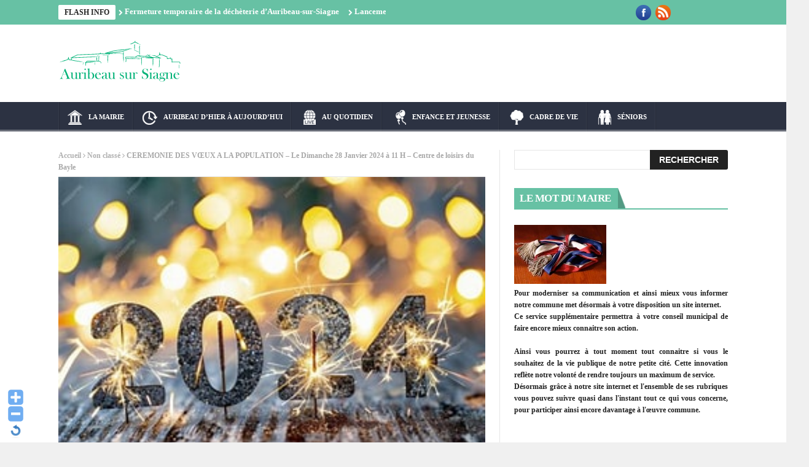

--- FILE ---
content_type: text/html; charset=UTF-8
request_url: https://www.auribeausursiagne.fr/ceremonie-des-voeux-a-la-population-le-dimanche-28-janvier-2024-a-11-h/
body_size: 15530
content:
<!DOCTYPE html>
<!--[if lt IE 7 ]><html class="ie ie6" lang="fr-FR"> <![endif]-->
<!--[if IE 7 ]><html class="ie ie7" lang="fr-FR"> <![endif]-->
<!--[if IE 8 ]><html class="ie ie8" lang="fr-FR"> <![endif]-->
<!--[if IE 9 ]><html class="ie ie9" lang="fr-FR"> <![endif]-->
<!--[if !(IE)]><!--><html lang="fr-FR"> <!--<![endif]-->
<head>
      <!-- Basic Page Needs
  	  ================================================== -->
	<meta charset="UTF-8" />
    <title>CEREMONIE DES VŒUX A LA POPULATION - Le Dimanche 28 Janvier 2024 à 11 H - Centre de loisirs du Bayle - Auribeau-sur-Siagne</title>
        <!-- Mobile Specific Metas
  		================================================== -->
           <meta name="viewport" content="width=device-width, initial-scale=1.0">
        <!-- Favicons
        ================================================== -->
                    <link rel="shortcut icon" href="https://www.auribeausursiagne.fr/wp-content/uploads/2015/10/flavicon1.png" type="image/x-icon" />       
    
				<meta property="og:image" content="https://www.auribeausursiagne.fr/wp-content/uploads/2024/01/VOEUX-2024-1.jpg" />		
			<script type="text/javascript" data-cookieconsent="ignore">
	window.dataLayer = window.dataLayer || [];

	function gtag() {
		dataLayer.push(arguments);
	}

	gtag("consent", "default", {
		ad_personalization: "denied",
		ad_storage: "denied",
		ad_user_data: "denied",
		analytics_storage: "denied",
		functionality_storage: "denied",
		personalization_storage: "denied",
		security_storage: "granted",
		wait_for_update: 500,
	});
	gtag("set", "ads_data_redaction", true);
	</script>
<script type="text/javascript"
		id="Cookiebot"
		src="https://consent.cookiebot.com/uc.js"
		data-implementation="wp"
		data-cbid="fae7c658-089e-4291-a5bf-eaec4e1ca530"
						data-culture="FR"
				data-blockingmode="auto"
	></script>
<meta name='robots' content='index, follow, max-image-preview:large, max-snippet:-1, max-video-preview:-1' />
	<style>img:is([sizes="auto" i], [sizes^="auto," i]) { contain-intrinsic-size: 3000px 1500px }</style>
	
	<!-- This site is optimized with the Yoast SEO plugin v26.2 - https://yoast.com/wordpress/plugins/seo/ -->
	<link rel="canonical" href="https://www.auribeausursiagne.fr/ceremonie-des-voeux-a-la-population-le-dimanche-28-janvier-2024-a-11-h/" />
	<meta property="og:locale" content="fr_FR" />
	<meta property="og:type" content="article" />
	<meta property="og:title" content="CEREMONIE DES VŒUX A LA POPULATION - Le Dimanche 28 Janvier 2024 à 11 H - Centre de loisirs du Bayle - Auribeau-sur-Siagne" />
	<meta property="og:url" content="https://www.auribeausursiagne.fr/ceremonie-des-voeux-a-la-population-le-dimanche-28-janvier-2024-a-11-h/" />
	<meta property="og:site_name" content="Auribeau-sur-Siagne" />
	<meta property="article:published_time" content="2024-01-10T08:00:33+00:00" />
	<meta property="article:modified_time" content="2024-08-12T14:06:54+00:00" />
	<meta property="og:image" content="https://www.auribeausursiagne.fr/wp-content/uploads/2024/01/VOEUX-2024-1.jpg" />
	<meta property="og:image:width" content="306" />
	<meta property="og:image:height" content="203" />
	<meta property="og:image:type" content="image/jpeg" />
	<meta name="author" content="Corinne Billiet" />
	<meta name="twitter:label1" content="Écrit par" />
	<meta name="twitter:data1" content="Corinne Billiet" />
	<meta name="twitter:label2" content="Durée de lecture estimée" />
	<meta name="twitter:data2" content="1 minute" />
	<script type="application/ld+json" class="yoast-schema-graph">{"@context":"https://schema.org","@graph":[{"@type":"WebPage","@id":"https://www.auribeausursiagne.fr/ceremonie-des-voeux-a-la-population-le-dimanche-28-janvier-2024-a-11-h/","url":"https://www.auribeausursiagne.fr/ceremonie-des-voeux-a-la-population-le-dimanche-28-janvier-2024-a-11-h/","name":"CEREMONIE DES VŒUX A LA POPULATION - Le Dimanche 28 Janvier 2024 à 11 H - Centre de loisirs du Bayle - Auribeau-sur-Siagne","isPartOf":{"@id":"https://www.auribeausursiagne.fr/#website"},"primaryImageOfPage":{"@id":"https://www.auribeausursiagne.fr/ceremonie-des-voeux-a-la-population-le-dimanche-28-janvier-2024-a-11-h/#primaryimage"},"image":{"@id":"https://www.auribeausursiagne.fr/ceremonie-des-voeux-a-la-population-le-dimanche-28-janvier-2024-a-11-h/#primaryimage"},"thumbnailUrl":"https://www.auribeausursiagne.fr/wp-content/uploads/2024/01/VOEUX-2024-1.jpg","datePublished":"2024-01-10T08:00:33+00:00","dateModified":"2024-08-12T14:06:54+00:00","author":{"@id":"https://www.auribeausursiagne.fr/#/schema/person/2154f0d1f1f24be6d2420de30e06452e"},"breadcrumb":{"@id":"https://www.auribeausursiagne.fr/ceremonie-des-voeux-a-la-population-le-dimanche-28-janvier-2024-a-11-h/#breadcrumb"},"inLanguage":"fr-FR","potentialAction":[{"@type":"ReadAction","target":["https://www.auribeausursiagne.fr/ceremonie-des-voeux-a-la-population-le-dimanche-28-janvier-2024-a-11-h/"]}]},{"@type":"ImageObject","inLanguage":"fr-FR","@id":"https://www.auribeausursiagne.fr/ceremonie-des-voeux-a-la-population-le-dimanche-28-janvier-2024-a-11-h/#primaryimage","url":"https://www.auribeausursiagne.fr/wp-content/uploads/2024/01/VOEUX-2024-1.jpg","contentUrl":"https://www.auribeausursiagne.fr/wp-content/uploads/2024/01/VOEUX-2024-1.jpg","width":306,"height":203},{"@type":"BreadcrumbList","@id":"https://www.auribeausursiagne.fr/ceremonie-des-voeux-a-la-population-le-dimanche-28-janvier-2024-a-11-h/#breadcrumb","itemListElement":[{"@type":"ListItem","position":1,"name":"Accueil","item":"https://www.auribeausursiagne.fr/"},{"@type":"ListItem","position":2,"name":"CEREMONIE DES VŒUX A LA POPULATION &#8211; Le Dimanche 28 Janvier 2024 à 11 H &#8211; Centre de loisirs du Bayle"}]},{"@type":"WebSite","@id":"https://www.auribeausursiagne.fr/#website","url":"https://www.auribeausursiagne.fr/","name":"Auribeau-sur-Siagne","description":"","potentialAction":[{"@type":"SearchAction","target":{"@type":"EntryPoint","urlTemplate":"https://www.auribeausursiagne.fr/?s={search_term_string}"},"query-input":{"@type":"PropertyValueSpecification","valueRequired":true,"valueName":"search_term_string"}}],"inLanguage":"fr-FR"},{"@type":"Person","@id":"https://www.auribeausursiagne.fr/#/schema/person/2154f0d1f1f24be6d2420de30e06452e","name":"Corinne Billiet","image":{"@type":"ImageObject","inLanguage":"fr-FR","@id":"https://www.auribeausursiagne.fr/#/schema/person/image/","url":"https://secure.gravatar.com/avatar/4cd0338f86c42b3c09289708ef527f3cf890b7ffb0c3eec0d96738e488cd310a?s=96&d=mm&r=g","contentUrl":"https://secure.gravatar.com/avatar/4cd0338f86c42b3c09289708ef527f3cf890b7ffb0c3eec0d96738e488cd310a?s=96&d=mm&r=g","caption":"Corinne Billiet"},"url":"https://www.auribeausursiagne.fr/author/c-billiet/"}]}</script>
	<!-- / Yoast SEO plugin. -->


<link rel="alternate" type="application/rss+xml" title="Auribeau-sur-Siagne &raquo; Flux" href="https://www.auribeausursiagne.fr/feed/" />
<link rel="alternate" type="application/rss+xml" title="Auribeau-sur-Siagne &raquo; Flux des commentaires" href="https://www.auribeausursiagne.fr/comments/feed/" />
<link rel="alternate" type="text/calendar" title="Auribeau-sur-Siagne &raquo; Flux iCal" href="https://www.auribeausursiagne.fr/events/?ical=1" />
<script type="text/javascript">
/* <![CDATA[ */
window._wpemojiSettings = {"baseUrl":"https:\/\/s.w.org\/images\/core\/emoji\/16.0.1\/72x72\/","ext":".png","svgUrl":"https:\/\/s.w.org\/images\/core\/emoji\/16.0.1\/svg\/","svgExt":".svg","source":{"concatemoji":"https:\/\/www.auribeausursiagne.fr\/wp-includes\/js\/wp-emoji-release.min.js?ver=6.8.3"}};
/*! This file is auto-generated */
!function(s,n){var o,i,e;function c(e){try{var t={supportTests:e,timestamp:(new Date).valueOf()};sessionStorage.setItem(o,JSON.stringify(t))}catch(e){}}function p(e,t,n){e.clearRect(0,0,e.canvas.width,e.canvas.height),e.fillText(t,0,0);var t=new Uint32Array(e.getImageData(0,0,e.canvas.width,e.canvas.height).data),a=(e.clearRect(0,0,e.canvas.width,e.canvas.height),e.fillText(n,0,0),new Uint32Array(e.getImageData(0,0,e.canvas.width,e.canvas.height).data));return t.every(function(e,t){return e===a[t]})}function u(e,t){e.clearRect(0,0,e.canvas.width,e.canvas.height),e.fillText(t,0,0);for(var n=e.getImageData(16,16,1,1),a=0;a<n.data.length;a++)if(0!==n.data[a])return!1;return!0}function f(e,t,n,a){switch(t){case"flag":return n(e,"\ud83c\udff3\ufe0f\u200d\u26a7\ufe0f","\ud83c\udff3\ufe0f\u200b\u26a7\ufe0f")?!1:!n(e,"\ud83c\udde8\ud83c\uddf6","\ud83c\udde8\u200b\ud83c\uddf6")&&!n(e,"\ud83c\udff4\udb40\udc67\udb40\udc62\udb40\udc65\udb40\udc6e\udb40\udc67\udb40\udc7f","\ud83c\udff4\u200b\udb40\udc67\u200b\udb40\udc62\u200b\udb40\udc65\u200b\udb40\udc6e\u200b\udb40\udc67\u200b\udb40\udc7f");case"emoji":return!a(e,"\ud83e\udedf")}return!1}function g(e,t,n,a){var r="undefined"!=typeof WorkerGlobalScope&&self instanceof WorkerGlobalScope?new OffscreenCanvas(300,150):s.createElement("canvas"),o=r.getContext("2d",{willReadFrequently:!0}),i=(o.textBaseline="top",o.font="600 32px Arial",{});return e.forEach(function(e){i[e]=t(o,e,n,a)}),i}function t(e){var t=s.createElement("script");t.src=e,t.defer=!0,s.head.appendChild(t)}"undefined"!=typeof Promise&&(o="wpEmojiSettingsSupports",i=["flag","emoji"],n.supports={everything:!0,everythingExceptFlag:!0},e=new Promise(function(e){s.addEventListener("DOMContentLoaded",e,{once:!0})}),new Promise(function(t){var n=function(){try{var e=JSON.parse(sessionStorage.getItem(o));if("object"==typeof e&&"number"==typeof e.timestamp&&(new Date).valueOf()<e.timestamp+604800&&"object"==typeof e.supportTests)return e.supportTests}catch(e){}return null}();if(!n){if("undefined"!=typeof Worker&&"undefined"!=typeof OffscreenCanvas&&"undefined"!=typeof URL&&URL.createObjectURL&&"undefined"!=typeof Blob)try{var e="postMessage("+g.toString()+"("+[JSON.stringify(i),f.toString(),p.toString(),u.toString()].join(",")+"));",a=new Blob([e],{type:"text/javascript"}),r=new Worker(URL.createObjectURL(a),{name:"wpTestEmojiSupports"});return void(r.onmessage=function(e){c(n=e.data),r.terminate(),t(n)})}catch(e){}c(n=g(i,f,p,u))}t(n)}).then(function(e){for(var t in e)n.supports[t]=e[t],n.supports.everything=n.supports.everything&&n.supports[t],"flag"!==t&&(n.supports.everythingExceptFlag=n.supports.everythingExceptFlag&&n.supports[t]);n.supports.everythingExceptFlag=n.supports.everythingExceptFlag&&!n.supports.flag,n.DOMReady=!1,n.readyCallback=function(){n.DOMReady=!0}}).then(function(){return e}).then(function(){var e;n.supports.everything||(n.readyCallback(),(e=n.source||{}).concatemoji?t(e.concatemoji):e.wpemoji&&e.twemoji&&(t(e.twemoji),t(e.wpemoji)))}))}((window,document),window._wpemojiSettings);
/* ]]> */
</script>
<link rel='stylesheet' id='WP-Font-Resizer-style-css' href='https://www.auribeausursiagne.fr/wp-content/plugins/wp-font-resizer/css/fontResizer.css?ver=6.8.3' type='text/css' media='all' />
<link rel='stylesheet' id='aqpb-view-css-css' href='https://www.auribeausursiagne.fr/wp-content/themes/nanomag/inc/addon/aqua-page-builder-master/assets/stylesheets/aqpb-view.css?ver=1768653889' type='text/css' media='all' />
<style id='wp-emoji-styles-inline-css' type='text/css'>

	img.wp-smiley, img.emoji {
		display: inline !important;
		border: none !important;
		box-shadow: none !important;
		height: 1em !important;
		width: 1em !important;
		margin: 0 0.07em !important;
		vertical-align: -0.1em !important;
		background: none !important;
		padding: 0 !important;
	}
</style>
<link rel='stylesheet' id='wp-block-library-css' href='https://www.auribeausursiagne.fr/wp-includes/css/dist/block-library/style.min.css?ver=6.8.3' type='text/css' media='all' />
<style id='classic-theme-styles-inline-css' type='text/css'>
/*! This file is auto-generated */
.wp-block-button__link{color:#fff;background-color:#32373c;border-radius:9999px;box-shadow:none;text-decoration:none;padding:calc(.667em + 2px) calc(1.333em + 2px);font-size:1.125em}.wp-block-file__button{background:#32373c;color:#fff;text-decoration:none}
</style>
<link rel='stylesheet' id='jet-engine-frontend-css' href='https://www.auribeausursiagne.fr/wp-content/plugins/jet-engine/assets/css/frontend.css?ver=3.7.8' type='text/css' media='all' />
<style id='global-styles-inline-css' type='text/css'>
:root{--wp--preset--aspect-ratio--square: 1;--wp--preset--aspect-ratio--4-3: 4/3;--wp--preset--aspect-ratio--3-4: 3/4;--wp--preset--aspect-ratio--3-2: 3/2;--wp--preset--aspect-ratio--2-3: 2/3;--wp--preset--aspect-ratio--16-9: 16/9;--wp--preset--aspect-ratio--9-16: 9/16;--wp--preset--color--black: #000000;--wp--preset--color--cyan-bluish-gray: #abb8c3;--wp--preset--color--white: #ffffff;--wp--preset--color--pale-pink: #f78da7;--wp--preset--color--vivid-red: #cf2e2e;--wp--preset--color--luminous-vivid-orange: #ff6900;--wp--preset--color--luminous-vivid-amber: #fcb900;--wp--preset--color--light-green-cyan: #7bdcb5;--wp--preset--color--vivid-green-cyan: #00d084;--wp--preset--color--pale-cyan-blue: #8ed1fc;--wp--preset--color--vivid-cyan-blue: #0693e3;--wp--preset--color--vivid-purple: #9b51e0;--wp--preset--gradient--vivid-cyan-blue-to-vivid-purple: linear-gradient(135deg,rgba(6,147,227,1) 0%,rgb(155,81,224) 100%);--wp--preset--gradient--light-green-cyan-to-vivid-green-cyan: linear-gradient(135deg,rgb(122,220,180) 0%,rgb(0,208,130) 100%);--wp--preset--gradient--luminous-vivid-amber-to-luminous-vivid-orange: linear-gradient(135deg,rgba(252,185,0,1) 0%,rgba(255,105,0,1) 100%);--wp--preset--gradient--luminous-vivid-orange-to-vivid-red: linear-gradient(135deg,rgba(255,105,0,1) 0%,rgb(207,46,46) 100%);--wp--preset--gradient--very-light-gray-to-cyan-bluish-gray: linear-gradient(135deg,rgb(238,238,238) 0%,rgb(169,184,195) 100%);--wp--preset--gradient--cool-to-warm-spectrum: linear-gradient(135deg,rgb(74,234,220) 0%,rgb(151,120,209) 20%,rgb(207,42,186) 40%,rgb(238,44,130) 60%,rgb(251,105,98) 80%,rgb(254,248,76) 100%);--wp--preset--gradient--blush-light-purple: linear-gradient(135deg,rgb(255,206,236) 0%,rgb(152,150,240) 100%);--wp--preset--gradient--blush-bordeaux: linear-gradient(135deg,rgb(254,205,165) 0%,rgb(254,45,45) 50%,rgb(107,0,62) 100%);--wp--preset--gradient--luminous-dusk: linear-gradient(135deg,rgb(255,203,112) 0%,rgb(199,81,192) 50%,rgb(65,88,208) 100%);--wp--preset--gradient--pale-ocean: linear-gradient(135deg,rgb(255,245,203) 0%,rgb(182,227,212) 50%,rgb(51,167,181) 100%);--wp--preset--gradient--electric-grass: linear-gradient(135deg,rgb(202,248,128) 0%,rgb(113,206,126) 100%);--wp--preset--gradient--midnight: linear-gradient(135deg,rgb(2,3,129) 0%,rgb(40,116,252) 100%);--wp--preset--font-size--small: 13px;--wp--preset--font-size--medium: 20px;--wp--preset--font-size--large: 36px;--wp--preset--font-size--x-large: 42px;--wp--preset--spacing--20: 0.44rem;--wp--preset--spacing--30: 0.67rem;--wp--preset--spacing--40: 1rem;--wp--preset--spacing--50: 1.5rem;--wp--preset--spacing--60: 2.25rem;--wp--preset--spacing--70: 3.38rem;--wp--preset--spacing--80: 5.06rem;--wp--preset--shadow--natural: 6px 6px 9px rgba(0, 0, 0, 0.2);--wp--preset--shadow--deep: 12px 12px 50px rgba(0, 0, 0, 0.4);--wp--preset--shadow--sharp: 6px 6px 0px rgba(0, 0, 0, 0.2);--wp--preset--shadow--outlined: 6px 6px 0px -3px rgba(255, 255, 255, 1), 6px 6px rgba(0, 0, 0, 1);--wp--preset--shadow--crisp: 6px 6px 0px rgba(0, 0, 0, 1);}:where(.is-layout-flex){gap: 0.5em;}:where(.is-layout-grid){gap: 0.5em;}body .is-layout-flex{display: flex;}.is-layout-flex{flex-wrap: wrap;align-items: center;}.is-layout-flex > :is(*, div){margin: 0;}body .is-layout-grid{display: grid;}.is-layout-grid > :is(*, div){margin: 0;}:where(.wp-block-columns.is-layout-flex){gap: 2em;}:where(.wp-block-columns.is-layout-grid){gap: 2em;}:where(.wp-block-post-template.is-layout-flex){gap: 1.25em;}:where(.wp-block-post-template.is-layout-grid){gap: 1.25em;}.has-black-color{color: var(--wp--preset--color--black) !important;}.has-cyan-bluish-gray-color{color: var(--wp--preset--color--cyan-bluish-gray) !important;}.has-white-color{color: var(--wp--preset--color--white) !important;}.has-pale-pink-color{color: var(--wp--preset--color--pale-pink) !important;}.has-vivid-red-color{color: var(--wp--preset--color--vivid-red) !important;}.has-luminous-vivid-orange-color{color: var(--wp--preset--color--luminous-vivid-orange) !important;}.has-luminous-vivid-amber-color{color: var(--wp--preset--color--luminous-vivid-amber) !important;}.has-light-green-cyan-color{color: var(--wp--preset--color--light-green-cyan) !important;}.has-vivid-green-cyan-color{color: var(--wp--preset--color--vivid-green-cyan) !important;}.has-pale-cyan-blue-color{color: var(--wp--preset--color--pale-cyan-blue) !important;}.has-vivid-cyan-blue-color{color: var(--wp--preset--color--vivid-cyan-blue) !important;}.has-vivid-purple-color{color: var(--wp--preset--color--vivid-purple) !important;}.has-black-background-color{background-color: var(--wp--preset--color--black) !important;}.has-cyan-bluish-gray-background-color{background-color: var(--wp--preset--color--cyan-bluish-gray) !important;}.has-white-background-color{background-color: var(--wp--preset--color--white) !important;}.has-pale-pink-background-color{background-color: var(--wp--preset--color--pale-pink) !important;}.has-vivid-red-background-color{background-color: var(--wp--preset--color--vivid-red) !important;}.has-luminous-vivid-orange-background-color{background-color: var(--wp--preset--color--luminous-vivid-orange) !important;}.has-luminous-vivid-amber-background-color{background-color: var(--wp--preset--color--luminous-vivid-amber) !important;}.has-light-green-cyan-background-color{background-color: var(--wp--preset--color--light-green-cyan) !important;}.has-vivid-green-cyan-background-color{background-color: var(--wp--preset--color--vivid-green-cyan) !important;}.has-pale-cyan-blue-background-color{background-color: var(--wp--preset--color--pale-cyan-blue) !important;}.has-vivid-cyan-blue-background-color{background-color: var(--wp--preset--color--vivid-cyan-blue) !important;}.has-vivid-purple-background-color{background-color: var(--wp--preset--color--vivid-purple) !important;}.has-black-border-color{border-color: var(--wp--preset--color--black) !important;}.has-cyan-bluish-gray-border-color{border-color: var(--wp--preset--color--cyan-bluish-gray) !important;}.has-white-border-color{border-color: var(--wp--preset--color--white) !important;}.has-pale-pink-border-color{border-color: var(--wp--preset--color--pale-pink) !important;}.has-vivid-red-border-color{border-color: var(--wp--preset--color--vivid-red) !important;}.has-luminous-vivid-orange-border-color{border-color: var(--wp--preset--color--luminous-vivid-orange) !important;}.has-luminous-vivid-amber-border-color{border-color: var(--wp--preset--color--luminous-vivid-amber) !important;}.has-light-green-cyan-border-color{border-color: var(--wp--preset--color--light-green-cyan) !important;}.has-vivid-green-cyan-border-color{border-color: var(--wp--preset--color--vivid-green-cyan) !important;}.has-pale-cyan-blue-border-color{border-color: var(--wp--preset--color--pale-cyan-blue) !important;}.has-vivid-cyan-blue-border-color{border-color: var(--wp--preset--color--vivid-cyan-blue) !important;}.has-vivid-purple-border-color{border-color: var(--wp--preset--color--vivid-purple) !important;}.has-vivid-cyan-blue-to-vivid-purple-gradient-background{background: var(--wp--preset--gradient--vivid-cyan-blue-to-vivid-purple) !important;}.has-light-green-cyan-to-vivid-green-cyan-gradient-background{background: var(--wp--preset--gradient--light-green-cyan-to-vivid-green-cyan) !important;}.has-luminous-vivid-amber-to-luminous-vivid-orange-gradient-background{background: var(--wp--preset--gradient--luminous-vivid-amber-to-luminous-vivid-orange) !important;}.has-luminous-vivid-orange-to-vivid-red-gradient-background{background: var(--wp--preset--gradient--luminous-vivid-orange-to-vivid-red) !important;}.has-very-light-gray-to-cyan-bluish-gray-gradient-background{background: var(--wp--preset--gradient--very-light-gray-to-cyan-bluish-gray) !important;}.has-cool-to-warm-spectrum-gradient-background{background: var(--wp--preset--gradient--cool-to-warm-spectrum) !important;}.has-blush-light-purple-gradient-background{background: var(--wp--preset--gradient--blush-light-purple) !important;}.has-blush-bordeaux-gradient-background{background: var(--wp--preset--gradient--blush-bordeaux) !important;}.has-luminous-dusk-gradient-background{background: var(--wp--preset--gradient--luminous-dusk) !important;}.has-pale-ocean-gradient-background{background: var(--wp--preset--gradient--pale-ocean) !important;}.has-electric-grass-gradient-background{background: var(--wp--preset--gradient--electric-grass) !important;}.has-midnight-gradient-background{background: var(--wp--preset--gradient--midnight) !important;}.has-small-font-size{font-size: var(--wp--preset--font-size--small) !important;}.has-medium-font-size{font-size: var(--wp--preset--font-size--medium) !important;}.has-large-font-size{font-size: var(--wp--preset--font-size--large) !important;}.has-x-large-font-size{font-size: var(--wp--preset--font-size--x-large) !important;}
:where(.wp-block-post-template.is-layout-flex){gap: 1.25em;}:where(.wp-block-post-template.is-layout-grid){gap: 1.25em;}
:where(.wp-block-columns.is-layout-flex){gap: 2em;}:where(.wp-block-columns.is-layout-grid){gap: 2em;}
:root :where(.wp-block-pullquote){font-size: 1.5em;line-height: 1.6;}
</style>
<link rel='stylesheet' id='font-awesome-four-css' href='https://www.auribeausursiagne.fr/wp-content/plugins/font-awesome-4-menus/css/font-awesome.min.css?ver=4.7.0' type='text/css' media='all' />
<link rel='stylesheet' id='menu-image-css' href='https://www.auribeausursiagne.fr/wp-content/plugins/menu-image/includes/css/menu-image.css?ver=3.13' type='text/css' media='all' />
<link rel='stylesheet' id='dashicons-css' href='https://www.auribeausursiagne.fr/wp-includes/css/dashicons.min.css?ver=6.8.3' type='text/css' media='all' />
<link rel='stylesheet' id='wp-fullcalendar-css' href='https://www.auribeausursiagne.fr/wp-content/plugins/wp-fullcalendar/includes/css/main.css?ver=1.6' type='text/css' media='all' />
<link rel='stylesheet' id='wp-fullcalendar-tippy-light-border-css' href='https://www.auribeausursiagne.fr/wp-content/plugins/wp-fullcalendar/includes/css/tippy/light-border.css?ver=1.6' type='text/css' media='all' />
<link rel='stylesheet' id='font-awesome-css' href='https://www.auribeausursiagne.fr/wp-content/themes/nanomag/css/font-awesome.min.css?ver=1.4' type='text/css' media='all' />
<link rel='stylesheet' id='gumby-css' href='https://www.auribeausursiagne.fr/wp-content/themes/nanomag/css/gumby.css?ver=1.4' type='text/css' media='all' />
<link rel='stylesheet' id='carousel-css' href='https://www.auribeausursiagne.fr/wp-content/themes/nanomag/css/owl.carousel.css?ver=1.4' type='text/css' media='all' />
<link rel='stylesheet' id='theme-css' href='https://www.auribeausursiagne.fr/wp-content/themes/nanomag/css/owl.theme.css?ver=1.4' type='text/css' media='all' />
<link rel='stylesheet' id='style-css' href='https://www.auribeausursiagne.fr/wp-content/themes/nanomag/style.css?ver=1.4' type='text/css' media='all' />
<link rel='stylesheet' id='mediaelementplayer-css' href='https://www.auribeausursiagne.fr/wp-content/themes/nanomag/css/mediaelementplayer.css?ver=1.4' type='text/css' media='all' />
<link rel='stylesheet' id='responsive-css' href='https://www.auribeausursiagne.fr/wp-content/themes/nanomag/css/responsive.css?ver=1.4' type='text/css' media='all' />
<link rel='stylesheet' id='custom-style-css' href='https://www.auribeausursiagne.fr/wp-content/themes/nanomag/custom_style.php?ver=1.4' type='text/css' media='all' />
<link rel='stylesheet' id='tablepress-default-css' href='https://www.auribeausursiagne.fr/wp-content/plugins/tablepress/css/build/default.css?ver=3.2.5' type='text/css' media='all' />
<link rel='stylesheet' id='msl-main-css' href='https://www.auribeausursiagne.fr/wp-content/plugins/master-slider/public/assets/css/masterslider.main.css?ver=3.11.0' type='text/css' media='all' />
<link rel='stylesheet' id='msl-custom-css' href='https://www.auribeausursiagne.fr/wp-content/uploads/master-slider/custom.css?ver=10.8' type='text/css' media='all' />
<script type="text/javascript" src="https://www.auribeausursiagne.fr/wp-includes/js/jquery/jquery.min.js?ver=3.7.1" id="jquery-core-js"></script>
<script type="text/javascript" src="https://www.auribeausursiagne.fr/wp-includes/js/jquery/jquery-migrate.min.js?ver=3.4.1" id="jquery-migrate-js"></script>
<script type="text/javascript" src="https://www.auribeausursiagne.fr/wp-content/plugins/wp-font-resizer/js/fontResizer.js?ver=6.8.3" id="WP-Font-Resizer-script-js"></script>
<script type="text/javascript" src="https://www.auribeausursiagne.fr/wp-includes/js/tinymce/tinymce.min.js?ver=49110-20250317" id="wp-tinymce-root-js"></script>
<script type="text/javascript" src="https://www.auribeausursiagne.fr/wp-includes/js/tinymce/plugins/compat3x/plugin.min.js?ver=49110-20250317" id="wp-tinymce-js"></script>
<script type="text/javascript" src="https://www.auribeausursiagne.fr/wp-includes/js/jquery/ui/core.min.js?ver=1.13.3" id="jquery-ui-core-js"></script>
<script type="text/javascript" src="https://www.auribeausursiagne.fr/wp-includes/js/jquery/ui/menu.min.js?ver=1.13.3" id="jquery-ui-menu-js"></script>
<script type="text/javascript" src="https://www.auribeausursiagne.fr/wp-includes/js/jquery/ui/selectmenu.min.js?ver=1.13.3" id="jquery-ui-selectmenu-js"></script>
<script type="text/javascript" src="https://www.auribeausursiagne.fr/wp-includes/js/jquery/ui/tooltip.min.js?ver=1.13.3" id="jquery-ui-tooltip-js"></script>
<script type="text/javascript" src="https://www.auribeausursiagne.fr/wp-includes/js/dist/vendor/moment.min.js?ver=2.30.1" id="moment-js"></script>
<script type="text/javascript" id="moment-js-after">
/* <![CDATA[ */
moment.updateLocale( 'fr_FR', {"months":["janvier","f\u00e9vrier","mars","avril","mai","juin","juillet","ao\u00fbt","septembre","octobre","novembre","d\u00e9cembre"],"monthsShort":["Jan","F\u00e9v","Mar","Avr","Mai","Juin","Juil","Ao\u00fbt","Sep","Oct","Nov","D\u00e9c"],"weekdays":["dimanche","lundi","mardi","mercredi","jeudi","vendredi","samedi"],"weekdaysShort":["dim","lun","mar","mer","jeu","ven","sam"],"week":{"dow":1},"longDateFormat":{"LT":"G \\h i \\m\\i\\n","LTS":null,"L":null,"LL":"j F Y","LLL":"d F Y G\\hi","LLLL":null}} );
/* ]]> */
</script>
<script type="text/javascript" id="wp-fullcalendar-js-extra">
/* <![CDATA[ */
var WPFC = {"ajaxurl":"https:\/\/www.auribeausursiagne.fr\/wp-admin\/admin-ajax.php?action=WP_FullCalendar","firstDay":"1","wpfc_theme":"","wpfc_limit":"5","wpfc_limit_txt":"Voir tous les \u00e9v\u00e9nemets","timeFormat":"h(:mm)t","defaultView":"month","weekends":"true","header":{"left":"prev,next today","center":"title","right":"month,basicWeek"},"wpfc_qtips":"1","tippy_theme":"light-border","tippy_placement":"auto","tippy_loading":"Loading..."};
/* ]]> */
</script>
<script type="text/javascript" src="https://www.auribeausursiagne.fr/wp-content/plugins/wp-fullcalendar/includes/js/main.js?ver=1.6" id="wp-fullcalendar-js"></script>
<link rel="https://api.w.org/" href="https://www.auribeausursiagne.fr/wp-json/" /><link rel="alternate" title="JSON" type="application/json" href="https://www.auribeausursiagne.fr/wp-json/wp/v2/posts/11979" /><link rel="EditURI" type="application/rsd+xml" title="RSD" href="https://www.auribeausursiagne.fr/xmlrpc.php?rsd" />
<meta name="generator" content="WordPress 6.8.3" />
<link rel='shortlink' href='https://www.auribeausursiagne.fr/?p=11979' />
<link rel="alternate" title="oEmbed (JSON)" type="application/json+oembed" href="https://www.auribeausursiagne.fr/wp-json/oembed/1.0/embed?url=https%3A%2F%2Fwww.auribeausursiagne.fr%2Fceremonie-des-voeux-a-la-population-le-dimanche-28-janvier-2024-a-11-h%2F" />
<link rel="alternate" title="oEmbed (XML)" type="text/xml+oembed" href="https://www.auribeausursiagne.fr/wp-json/oembed/1.0/embed?url=https%3A%2F%2Fwww.auribeausursiagne.fr%2Fceremonie-des-voeux-a-la-population-le-dimanche-28-janvier-2024-a-11-h%2F&#038;format=xml" />
<script>var ms_grabbing_curosr = 'https://www.auribeausursiagne.fr/wp-content/plugins/master-slider/public/assets/css/common/grabbing.cur', ms_grab_curosr = 'https://www.auribeausursiagne.fr/wp-content/plugins/master-slider/public/assets/css/common/grab.cur';</script>
<meta name="generator" content="MasterSlider 3.11.0 - Responsive Touch Image Slider | avt.li/msf" ></script>
<meta name="tec-api-version" content="v1"><meta name="tec-api-origin" content="https://www.auribeausursiagne.fr"><link rel="alternate" href="https://www.auribeausursiagne.fr/wp-json/tribe/events/v1/" /><!--[if lt IE 9]><script src="http://html5shim.googlecode.com/svn/trunk/html5.js"></script><![endif]-->
    <link rel="icon" href="https://www.auribeausursiagne.fr/wp-content/uploads/2015/10/cropped-flavicon1-32x32.png" sizes="32x32" />
<link rel="icon" href="https://www.auribeausursiagne.fr/wp-content/uploads/2015/10/cropped-flavicon1-192x192.png" sizes="192x192" />
<link rel="apple-touch-icon" href="https://www.auribeausursiagne.fr/wp-content/uploads/2015/10/cropped-flavicon1-180x180.png" />
<meta name="msapplication-TileImage" content="https://www.auribeausursiagne.fr/wp-content/uploads/2015/10/cropped-flavicon1-270x270.png" />
                  	
<!-- end head -->
</head>
<body class="wp-singular post-template-default single single-post postid-11979 single-format-standard wp-theme-nanomag _masterslider _ms_version_3.11.0 tribe-no-js" itemscope="itemscope" itemtype="http://schema.org/WebPage">
<div id="content_nav">
        <div id="nav">
	  	<ul id="menu-menu-principal" class=""><li class="color-1 menu-item menu-item-type-custom menu-item-object-custom menu-item-has-children menu-item-4824"><a class="menu-image-title-after menu-image-not-hovered"><img width="24" height="24" src="https://www.auribeausursiagne.fr/wp-content/uploads/2015/10/mairie1-24x24.png" class="menu-image menu-image-title-after" alt="" decoding="async" /><span class="menu-image-title-after menu-image-title">La Mairie</span><span class="border-menu"></span></a>
<ul class="sub-menu">
	<li class="menu-item menu-item-type-post_type menu-item-object-post menu-item-4292"><a href="https://www.auribeausursiagne.fr/le-conseil-municipal/">Le Conseil Municipal<span class="border-menu"></span></a></li>
	<li class="menu-item menu-item-type-taxonomy menu-item-object-category menu-item-8253"><a href="https://www.auribeausursiagne.fr/category/la-commission-de-controle-des-listes-electorales/">La Commission de contrôle des Listes Electorales<span class="border-menu"></span></a></li>
	<li class="menu-item menu-item-type-post_type menu-item-object-page menu-item-11105"><a href="https://www.auribeausursiagne.fr/publications-legales/">Publications légales<span class="border-menu"></span></a></li>
	<li class="menu-item menu-item-type-post_type menu-item-object-post menu-item-4445"><a href="https://www.auribeausursiagne.fr/intercommunalite/">L’Intercommunalité<span class="border-menu"></span></a></li>
	<li class="menu-item menu-item-type-post_type menu-item-object-post menu-item-4149"><a href="https://www.auribeausursiagne.fr/les-projets-et-realisations/">Les projets et réalisations<span class="border-menu"></span></a></li>
	<li class="menu-item menu-item-type-post_type menu-item-object-post menu-item-12662"><a href="https://www.auribeausursiagne.fr/subventions/">Les subventions<span class="border-menu"></span></a></li>
	<li class="menu-item menu-item-type-post_type menu-item-object-post menu-item-6347"><a href="https://www.auribeausursiagne.fr/allo-mairie/">Les services de la Mairie<span class="border-menu"></span></a></li>
	<li class="menu-item menu-item-type-post_type menu-item-object-post menu-item-3280"><a href="https://www.auribeausursiagne.fr/le-ccas/">Le CCAS<span class="border-menu"></span></a></li>
	<li class="menu-item menu-item-type-post_type menu-item-object-post menu-item-4546"><a href="https://www.auribeausursiagne.fr/la-caisse-des-ecoles/">La Caisse des Ecoles<span class="border-menu"></span></a></li>
	<li class="menu-item menu-item-type-post_type menu-item-object-post menu-item-4547"><a href="https://www.auribeausursiagne.fr/les-marches-publics/">Les marchés publics<span class="border-menu"></span></a></li>
</ul>
</li>
<li class="color-2 menu-item menu-item-type-custom menu-item-object-custom menu-item-has-children menu-item-4823"><a class="menu-image-title-after menu-image-not-hovered"><img width="24" height="24" src="https://www.auribeausursiagne.fr/wp-content/uploads/2015/10/hier-aujourdui-24x24.png" class="menu-image menu-image-title-after" alt="" decoding="async" /><span class="menu-image-title-after menu-image-title">Auribeau d&rsquo;hier à aujourd&rsquo;hui</span><span class="border-menu"></span></a>
<ul class="sub-menu">
	<li class="menu-item menu-item-type-taxonomy menu-item-object-category menu-item-4177"><a href="https://www.auribeausursiagne.fr/category/auribeau-dhier-a-aujourdhui/auribeau-daujourdhui/">Auribeau d&rsquo;aujourd&rsquo;hui<span class="border-menu"></span></a></li>
	<li class="menu-item menu-item-type-taxonomy menu-item-object-category menu-item-7417"><a href="https://www.auribeausursiagne.fr/category/festival-de-theatre/">Rencontres de théâtre<span class="border-menu"></span></a></li>
	<li class="menu-item menu-item-type-post_type menu-item-object-post menu-item-4329"><a href="https://www.auribeausursiagne.fr/revue-de-presse/">Revue de presse<span class="border-menu"></span></a></li>
	<li class="menu-item menu-item-type-post_type menu-item-object-post menu-item-4204"><a href="https://www.auribeausursiagne.fr/auribeau-dhier/">Auribeau d’Hier<span class="border-menu"></span></a></li>
</ul>
</li>
<li class="color-3 menu-item menu-item-type-custom menu-item-object-custom menu-item-has-children menu-item-4825"><a class="menu-image-title-after menu-image-not-hovered"><img width="24" height="24" src="https://www.auribeausursiagne.fr/wp-content/uploads/2015/10/quotidien-24x24.png" class="menu-image menu-image-title-after" alt="" decoding="async" /><span class="menu-image-title-after menu-image-title">Au quotidien</span><span class="border-menu"></span></a>
<ul class="sub-menu">
	<li class="menu-item menu-item-type-post_type menu-item-object-post menu-item-4119"><a href="https://www.auribeausursiagne.fr/vos-demarches-2/">Vos démarches<span class="border-menu"></span></a></li>
	<li class="menu-item menu-item-type-post_type menu-item-object-post menu-item-6250"><a href="https://www.auribeausursiagne.fr/e-administration/">E-ADMINISTRATION<span class="border-menu"></span></a></li>
	<li class="menu-item menu-item-type-post_type menu-item-object-post menu-item-4060"><a href="https://www.auribeausursiagne.fr/action-sociale-2/">Action sociale<span class="border-menu"></span></a></li>
	<li class="menu-item menu-item-type-post_type menu-item-object-post menu-item-5266"><a href="https://www.auribeausursiagne.fr/informations-travaux/">Informations travaux<span class="border-menu"></span></a></li>
	<li class="menu-item menu-item-type-post_type menu-item-object-post menu-item-4246"><a href="https://www.auribeausursiagne.fr/les-associations/">Les Associations<span class="border-menu"></span></a></li>
</ul>
</li>
<li class="color-4 menu-item menu-item-type-custom menu-item-object-custom menu-item-has-children menu-item-4826"><a class="menu-image-title-after menu-image-not-hovered"><img width="24" height="24" src="https://www.auribeausursiagne.fr/wp-content/uploads/2015/10/enfance1-24x24.png" class="menu-image menu-image-title-after" alt="" decoding="async" /><span class="menu-image-title-after menu-image-title">Enfance et jeunesse</span><span class="border-menu"></span></a>
<ul class="sub-menu">
	<li class="menu-item menu-item-type-post_type menu-item-object-post menu-item-4136"><a href="https://www.auribeausursiagne.fr/jeunesse-scolarite/">Les écoles<span class="border-menu"></span></a></li>
	<li class="menu-item menu-item-type-post_type menu-item-object-post menu-item-4048"><a href="https://www.auribeausursiagne.fr/aides-aux-jeunes/">Aides aux jeunes<span class="border-menu"></span></a></li>
	<li class="menu-item menu-item-type-taxonomy menu-item-object-category menu-item-3209"><a href="https://www.auribeausursiagne.fr/category/enfance-et-jeunesse/les-colleges-et-lycees/">Les collèges et lycées<span class="border-menu"></span></a></li>
</ul>
</li>
<li class="color-5 menu-item menu-item-type-custom menu-item-object-custom menu-item-has-children menu-item-4827"><a class="menu-image-title-after menu-image-not-hovered"><img width="24" height="24" src="https://www.auribeausursiagne.fr/wp-content/uploads/2015/10/environnement-24x24.png" class="menu-image menu-image-title-after" alt="" decoding="async" /><span class="menu-image-title-after menu-image-title">Cadre de vie</span><span class="border-menu"></span></a>
<ul class="sub-menu">
	<li class="menu-item menu-item-type-post_type menu-item-object-post menu-item-3445"><a href="https://www.auribeausursiagne.fr/urbanisme/">Urbanisme<span class="border-menu"></span></a></li>
	<li class="menu-item menu-item-type-taxonomy menu-item-object-category menu-item-3292"><a href="https://www.auribeausursiagne.fr/category/cadre-de-vie/environnement-environnement/">Environnement<span class="border-menu"></span></a></li>
	<li class="menu-item menu-item-type-taxonomy menu-item-object-category menu-item-3293"><a href="https://www.auribeausursiagne.fr/category/cadre-de-vie/probleme-de-sante-publique/">Probléme de santé publique<span class="border-menu"></span></a></li>
	<li class="menu-item menu-item-type-taxonomy menu-item-object-category menu-item-5698"><a href="https://www.auribeausursiagne.fr/category/cadre-de-vie/securite/">SECURITE<span class="border-menu"></span></a></li>
</ul>
</li>
<li class="color-6 menu-item menu-item-type-custom menu-item-object-custom menu-item-has-children menu-item-4828"><a class="menu-image-title-after menu-image-not-hovered"><img width="24" height="24" src="https://www.auribeausursiagne.fr/wp-content/uploads/2015/10/seniors2-24x24.png" class="menu-image menu-image-title-after" alt="" decoding="async" /><span class="menu-image-title-after menu-image-title">Séniors</span><span class="border-menu"></span></a>
<ul class="sub-menu">
	<li class="menu-item menu-item-type-post_type menu-item-object-post menu-item-3836"><a href="https://www.auribeausursiagne.fr/seniors-handicap/">Séniors Handicap<span class="border-menu"></span></a></li>
	<li class="menu-item menu-item-type-post_type menu-item-object-post menu-item-3955"><a href="https://www.auribeausursiagne.fr/activites-animations/">Activités &#038; Animations<span class="border-menu"></span></a></li>
	<li class="menu-item menu-item-type-post_type menu-item-object-post menu-item-9325"><a href="https://www.auribeausursiagne.fr/le-portail-pour-personnes-agees/">LE PORTAIL POUR PERSONNES AGEES<span class="border-menu"></span></a></li>
	<li class="menu-item menu-item-type-taxonomy menu-item-object-category menu-item-3898"><a href="https://www.auribeausursiagne.fr/category/seniors/actu/">Mise en Images<span class="border-menu"></span></a></li>
	<li class="menu-item menu-item-type-post_type menu-item-object-post menu-item-4426"><a href="https://www.auribeausursiagne.fr/plan-canicule/">Plan Canicule – Alerte Orange Niveau 3 déclenché<span class="border-menu"></span></a></li>
</ul>
</li>
</ul>   </div>
    </div>    
<div id="sb-site" class="body_wraper_full">     			

<!-- Start header -->
<header class="header-wraper theme_header_style_4">

<div class="header_top_wrapper">
<div class="row">
<div class="six columns header-top-left-bar">

              <div class="news_ticker_wrapper">
<div class="row">
<div class="twelve columns">
  <div id="ticker">
  <div class="tickerfloat_wrapper"><div class="tickerfloat">FLASH INFO</div></div>
   <div class="marquee" id="mycrawler">
           
       <div>
        <span class="ticker_dot"><i class="fa fa-chevron-right"></i></span><a class="ticker_title" href="https://www.auribeausursiagne.fr/fermeture-temporaire-de-la-decheterie-dauribeau-sur-siagne/">Fermeture temporaire de la déchèterie d’Auribeau-sur-Siagne</a>
      </div>

            
       <div>
        <span class="ticker_dot"><i class="fa fa-chevron-right"></i></span><a class="ticker_title" href="https://www.auribeausursiagne.fr/lancement-du-recensement-de-la-population-2026/">Lancement du recensement de la population 2026</a>
      </div>

            
       <div>
        <span class="ticker_dot"><i class="fa fa-chevron-right"></i></span><a class="ticker_title" href="https://www.auribeausursiagne.fr/ateliers-numeriques-a-auribeau-sur-siagne-2/">Ateliers numériques à Auribeau-sur-Siagne</a>
      </div>

            
       <div>
        <span class="ticker_dot"><i class="fa fa-chevron-right"></i></span><a class="ticker_title" href="https://www.auribeausursiagne.fr/galette-des-rois-pour-les-retraites-auribellois/">Galette des rois pour les retraités auribellois</a>
      </div>

            
       <div>
        <span class="ticker_dot"><i class="fa fa-chevron-right"></i></span><a class="ticker_title" href="https://www.auribeausursiagne.fr/ceremonie-des-voeux-du-maire/">Cérémonie des Vœux du Maire</a>
      </div>

            
       <div>
        <span class="ticker_dot"><i class="fa fa-chevron-right"></i></span><a class="ticker_title" href="https://www.auribeausursiagne.fr/13849-2/">Recensement de la population 2026</a>
      </div>

            
       <div>
        <span class="ticker_dot"><i class="fa fa-chevron-right"></i></span><a class="ticker_title" href="https://www.auribeausursiagne.fr/fermeture-exceptionnelle-de-la-mairie-2/">Fermeture exceptionnelle de la mairie</a>
      </div>

            
       <div>
        <span class="ticker_dot"><i class="fa fa-chevron-right"></i></span><a class="ticker_title" href="https://www.auribeausursiagne.fr/collectes-des-ordures-menageres-decalees-sur-la-commune/">Collectes des ordures ménagères décalées sur la commune</a>
      </div>

            
       <div>
        <span class="ticker_dot"><i class="fa fa-chevron-right"></i></span><a class="ticker_title" href="https://www.auribeausursiagne.fr/conseil-municipal-16-12-2025/">Conseil Municipal 16/12/2025</a>
      </div>

            
       <div>
        <span class="ticker_dot"><i class="fa fa-chevron-right"></i></span><a class="ticker_title" href="https://www.auribeausursiagne.fr/coupures-de-courant-pour-travaux-2/">Coupures de courant pour travaux</a>
      </div>

                
        </div>
        </div>
    
</div>

</div>
</div>
  
  
</div>

<div class="six columns header-top-right-bar">

<a class="open toggle-lef sb-toggle-left navbar-left" href="#nav">
        <div class="navicon-line"></div>
        <div class="navicon-line"></div>
        <div class="navicon-line"></div>
        </a>


  
    <ul class="social-icons-list top-bar-social">
      <li><a href="https://fr-fr.facebook.com/Ville-dAuribeau-sur-Siagne-267648283286608/" target="_blank"><img src="https://www.auribeausursiagne.fr/wp-content/themes/nanomag/img/icons/facebook.png" alt="Facebook"></a></li>                                                              <li><a href="https://www.auribeausursiagne.fr/feed/" target="_blank"><img src="https://www.auribeausursiagne.fr/wp-content/themes/nanomag/img/icons/rss.png" alt="RSS"></a></li>                               </ul>  
      
<div class="clearfix"></div>
</div>

</div>
</div>

 
        
 <div class="header_main_wrapper"> 
        <div class="row">
	<div class="twelve columns logo-position">
    
      <!-- begin logo -->
                           
                           
                                <a href="https://www.auribeausursiagne.fr/">
                                                                           
                                        <img src="https://www.auribeausursiagne.fr/wp-content/uploads/2015/10/Sans-titre-12.png" alt="" id="theme_logo_img" />
                                                                    </a>
                            
                            <!-- end logo -->
    </div>
        
</div>

</div>

                
<!-- end header, logo, top ads -->

              
<!-- Start Main menu -->
<div id="menu_wrapper" class="menu_wrapper menu_sticky">
<div class="menu_border_top_full"></div>
<div class="row">
	<div class="main_menu twelve columns"> 
        <div class="menu_border_top"></div>
                            <!-- main menu -->
                           
  <div class="menu-primary-container main-menu">
<ul id="mainmenu" class="sf-menu"><li id="menu-item-4824" class="color-1 menu-item menu-item-type-custom menu-item-object-custom menu-item-has-children"><a><img width="24" height="24" src="https://www.auribeausursiagne.fr/wp-content/uploads/2015/10/mairie1-24x24.png" class="menu-image menu-image-title-after" alt="" decoding="async" /><span class="menu-image-title-after menu-image-title">La Mairie</span><span class="border-menu"></span></a><ul class="sub-menu">	<li id="menu-item-4292" class="menu-item menu-item-type-post_type menu-item-object-post"><a href="https://www.auribeausursiagne.fr/le-conseil-municipal/">Le Conseil Municipal<span class="border-menu"></span></a></li>
	<li id="menu-item-8253" class="menu-item menu-item-type-taxonomy menu-item-object-category"><a href="https://www.auribeausursiagne.fr/category/la-commission-de-controle-des-listes-electorales/">La Commission de contrôle des Listes Electorales<span class="border-menu"></span></a></li>
	<li id="menu-item-11105" class="menu-item menu-item-type-post_type menu-item-object-page"><a href="https://www.auribeausursiagne.fr/publications-legales/">Publications légales<span class="border-menu"></span></a></li>
	<li id="menu-item-4445" class="menu-item menu-item-type-post_type menu-item-object-post"><a href="https://www.auribeausursiagne.fr/intercommunalite/">L’Intercommunalité<span class="border-menu"></span></a></li>
	<li id="menu-item-4149" class="menu-item menu-item-type-post_type menu-item-object-post"><a href="https://www.auribeausursiagne.fr/les-projets-et-realisations/">Les projets et réalisations<span class="border-menu"></span></a></li>
	<li id="menu-item-12662" class="menu-item menu-item-type-post_type menu-item-object-post"><a href="https://www.auribeausursiagne.fr/subventions/">Les subventions<span class="border-menu"></span></a></li>
	<li id="menu-item-6347" class="menu-item menu-item-type-post_type menu-item-object-post"><a href="https://www.auribeausursiagne.fr/allo-mairie/">Les services de la Mairie<span class="border-menu"></span></a></li>
	<li id="menu-item-3280" class="menu-item menu-item-type-post_type menu-item-object-post"><a href="https://www.auribeausursiagne.fr/le-ccas/">Le CCAS<span class="border-menu"></span></a></li>
	<li id="menu-item-4546" class="menu-item menu-item-type-post_type menu-item-object-post"><a href="https://www.auribeausursiagne.fr/la-caisse-des-ecoles/">La Caisse des Ecoles<span class="border-menu"></span></a></li>
	<li id="menu-item-4547" class="menu-item menu-item-type-post_type menu-item-object-post"><a href="https://www.auribeausursiagne.fr/les-marches-publics/">Les marchés publics<span class="border-menu"></span></a></li>

					</ul></li>
<li id="menu-item-4823" class="color-2 menu-item menu-item-type-custom menu-item-object-custom menu-item-has-children"><a><img width="24" height="24" src="https://www.auribeausursiagne.fr/wp-content/uploads/2015/10/hier-aujourdui-24x24.png" class="menu-image menu-image-title-after" alt="" decoding="async" /><span class="menu-image-title-after menu-image-title">Auribeau d&rsquo;hier à aujourd&rsquo;hui</span><span class="border-menu"></span></a><ul class="sub-menu">	<li id="menu-item-4177" class="menu-item menu-item-type-taxonomy menu-item-object-category"><a href="https://www.auribeausursiagne.fr/category/auribeau-dhier-a-aujourdhui/auribeau-daujourdhui/">Auribeau d&rsquo;aujourd&rsquo;hui<span class="border-menu"></span></a></li>
	<li id="menu-item-7417" class="menu-item menu-item-type-taxonomy menu-item-object-category"><a href="https://www.auribeausursiagne.fr/category/festival-de-theatre/">Rencontres de théâtre<span class="border-menu"></span></a></li>
	<li id="menu-item-4329" class="menu-item menu-item-type-post_type menu-item-object-post"><a href="https://www.auribeausursiagne.fr/revue-de-presse/">Revue de presse<span class="border-menu"></span></a></li>
	<li id="menu-item-4204" class="menu-item menu-item-type-post_type menu-item-object-post"><a href="https://www.auribeausursiagne.fr/auribeau-dhier/">Auribeau d’Hier<span class="border-menu"></span></a></li>

					</ul></li>
<li id="menu-item-4825" class="color-3 menu-item menu-item-type-custom menu-item-object-custom menu-item-has-children"><a><img width="24" height="24" src="https://www.auribeausursiagne.fr/wp-content/uploads/2015/10/quotidien-24x24.png" class="menu-image menu-image-title-after" alt="" decoding="async" /><span class="menu-image-title-after menu-image-title">Au quotidien</span><span class="border-menu"></span></a><ul class="sub-menu">	<li id="menu-item-4119" class="menu-item menu-item-type-post_type menu-item-object-post"><a href="https://www.auribeausursiagne.fr/vos-demarches-2/">Vos démarches<span class="border-menu"></span></a></li>
	<li id="menu-item-6250" class="menu-item menu-item-type-post_type menu-item-object-post"><a href="https://www.auribeausursiagne.fr/e-administration/">E-ADMINISTRATION<span class="border-menu"></span></a></li>
	<li id="menu-item-4060" class="menu-item menu-item-type-post_type menu-item-object-post"><a href="https://www.auribeausursiagne.fr/action-sociale-2/">Action sociale<span class="border-menu"></span></a></li>
	<li id="menu-item-5266" class="menu-item menu-item-type-post_type menu-item-object-post"><a href="https://www.auribeausursiagne.fr/informations-travaux/">Informations travaux<span class="border-menu"></span></a></li>
	<li id="menu-item-4246" class="menu-item menu-item-type-post_type menu-item-object-post"><a href="https://www.auribeausursiagne.fr/les-associations/">Les Associations<span class="border-menu"></span></a></li>

					</ul></li>
<li id="menu-item-4826" class="color-4 menu-item menu-item-type-custom menu-item-object-custom menu-item-has-children"><a><img width="24" height="24" src="https://www.auribeausursiagne.fr/wp-content/uploads/2015/10/enfance1-24x24.png" class="menu-image menu-image-title-after" alt="" decoding="async" /><span class="menu-image-title-after menu-image-title">Enfance et jeunesse</span><span class="border-menu"></span></a><ul class="sub-menu">	<li id="menu-item-4136" class="menu-item menu-item-type-post_type menu-item-object-post"><a href="https://www.auribeausursiagne.fr/jeunesse-scolarite/">Les écoles<span class="border-menu"></span></a></li>
	<li id="menu-item-4048" class="menu-item menu-item-type-post_type menu-item-object-post"><a href="https://www.auribeausursiagne.fr/aides-aux-jeunes/">Aides aux jeunes<span class="border-menu"></span></a></li>
	<li id="menu-item-3209" class="menu-item menu-item-type-taxonomy menu-item-object-category"><a href="https://www.auribeausursiagne.fr/category/enfance-et-jeunesse/les-colleges-et-lycees/">Les collèges et lycées<span class="border-menu"></span></a></li>

					</ul></li>
<li id="menu-item-4827" class="color-5 menu-item menu-item-type-custom menu-item-object-custom menu-item-has-children"><a><img width="24" height="24" src="https://www.auribeausursiagne.fr/wp-content/uploads/2015/10/environnement-24x24.png" class="menu-image menu-image-title-after" alt="" decoding="async" /><span class="menu-image-title-after menu-image-title">Cadre de vie</span><span class="border-menu"></span></a><ul class="sub-menu">	<li id="menu-item-3445" class="menu-item menu-item-type-post_type menu-item-object-post"><a href="https://www.auribeausursiagne.fr/urbanisme/">Urbanisme<span class="border-menu"></span></a></li>
	<li id="menu-item-3292" class="menu-item menu-item-type-taxonomy menu-item-object-category"><a href="https://www.auribeausursiagne.fr/category/cadre-de-vie/environnement-environnement/">Environnement<span class="border-menu"></span></a></li>
	<li id="menu-item-3293" class="menu-item menu-item-type-taxonomy menu-item-object-category"><a href="https://www.auribeausursiagne.fr/category/cadre-de-vie/probleme-de-sante-publique/">Probléme de santé publique<span class="border-menu"></span></a></li>
	<li id="menu-item-5698" class="menu-item menu-item-type-taxonomy menu-item-object-category"><a href="https://www.auribeausursiagne.fr/category/cadre-de-vie/securite/">SECURITE<span class="border-menu"></span></a></li>

					</ul></li>
<li id="menu-item-4828" class="color-6 menu-item menu-item-type-custom menu-item-object-custom menu-item-has-children"><a><img width="24" height="24" src="https://www.auribeausursiagne.fr/wp-content/uploads/2015/10/seniors2-24x24.png" class="menu-image menu-image-title-after" alt="" decoding="async" /><span class="menu-image-title-after menu-image-title">Séniors</span><span class="border-menu"></span></a><ul class="sub-menu">	<li id="menu-item-3836" class="menu-item menu-item-type-post_type menu-item-object-post"><a href="https://www.auribeausursiagne.fr/seniors-handicap/">Séniors Handicap<span class="border-menu"></span></a></li>
	<li id="menu-item-3955" class="menu-item menu-item-type-post_type menu-item-object-post"><a href="https://www.auribeausursiagne.fr/activites-animations/">Activités &#038; Animations<span class="border-menu"></span></a></li>
	<li id="menu-item-9325" class="menu-item menu-item-type-post_type menu-item-object-post"><a href="https://www.auribeausursiagne.fr/le-portail-pour-personnes-agees/">LE PORTAIL POUR PERSONNES AGEES<span class="border-menu"></span></a></li>
	<li id="menu-item-3898" class="menu-item menu-item-type-taxonomy menu-item-object-category"><a href="https://www.auribeausursiagne.fr/category/seniors/actu/">Mise en Images<span class="border-menu"></span></a></li>
	<li id="menu-item-4426" class="menu-item menu-item-type-post_type menu-item-object-post"><a href="https://www.auribeausursiagne.fr/plan-canicule/">Plan Canicule – Alerte Orange Niveau 3 déclenché<span class="border-menu"></span></a></li>

					</ul></li>
</ul><div class="clearfix"></div>
</div>                             
                            <!-- end main menu -->
                                                           
                          
                        </div>
                                           
                    </div>   
                    </div>
                    


            </header>

<!-- begin content -->            
<section id="content_main" class="clearfix">
<div class="row main_content">
<div class="content_wraper three_columns_container">
        <div class="eight content_display_col1 columns" id="content">
         <div class="widget_container content_page"> 
           
                               <!-- start post -->
                    <div class="post-11979 post type-post status-publish format-standard has-post-thumbnail hentry category-non-classe" id="post-11979" itemscope="" itemtype="http://schema.org/Review">
                                    
                                                        <div class="breadcrumbs_options"><a href="https://www.auribeausursiagne.fr">Accueil</a> <i class="fa fa-angle-right"></i> <a href="https://www.auribeausursiagne.fr/category/non-classe/">Non classé</a> <i class="fa fa-angle-right"></i> <span class="current">CEREMONIE DES VŒUX  A LA POPULATION &#8211; Le Dimanche 28 Janvier 2024 à 11 H &#8211; Centre de loisirs du Bayle</span></div><div class="single_post_format">
<div class="single_post_format_image">
    <img width="306" height="203" src="https://www.auribeausursiagne.fr/wp-content/uploads/2024/01/VOEUX-2024-1.jpg" class="attachment-slider-feature size-slider-feature wp-post-image" alt="" decoding="async" fetchpriority="high" srcset="https://www.auribeausursiagne.fr/wp-content/uploads/2024/01/VOEUX-2024-1.jpg 306w, https://www.auribeausursiagne.fr/wp-content/uploads/2024/01/VOEUX-2024-1-300x199.jpg 300w, https://www.auribeausursiagne.fr/wp-content/uploads/2024/01/VOEUX-2024-1-24x16.jpg 24w, https://www.auribeausursiagne.fr/wp-content/uploads/2024/01/VOEUX-2024-1-36x24.jpg 36w, https://www.auribeausursiagne.fr/wp-content/uploads/2024/01/VOEUX-2024-1-48x32.jpg 48w" sizes="(max-width: 306px) 100vw, 306px" /></div>   
</div><div class="single_post_title heading_post_title">
                               <h1 itemprop="name" class="entry-title single-post-title heading_post_title">CEREMONIE DES VŒUX  A LA POPULATION &#8211; Le Dimanche 28 Janvier 2024 à 11 H &#8211; Centre de loisirs du Bayle</h1>
                                <p class="post-meta meta-main-img"><span class="post-date updated"><i class="fa fa-clock-o"></i>Jan 10, 2024</span></p>                                <div class="love_this_post_meta"><a href="#" class="jm-post-like" data-post_id="11979" title="Like"><i class="fa fa-heart-o"></i>Like</a></div>                               </div>
                               
                               <div class="clearfix"></div>
                                <div class="post_content"><p style="text-align: center;"><a href="https://www.auribeausursiagne.fr/wp-content/uploads/2024/01/VOEUX-2024.png"><img decoding="async" class="alignnone size-medium wp-image-11980" src="https://www.auribeausursiagne.fr/wp-content/uploads/2024/01/VOEUX-2024-212x300.png" alt="" width="212" height="300" srcset="https://www.auribeausursiagne.fr/wp-content/uploads/2024/01/VOEUX-2024-212x300.png 212w, https://www.auribeausursiagne.fr/wp-content/uploads/2024/01/VOEUX-2024-724x1024.png 724w, https://www.auribeausursiagne.fr/wp-content/uploads/2024/01/VOEUX-2024-768x1086.png 768w, https://www.auribeausursiagne.fr/wp-content/uploads/2024/01/VOEUX-2024-1086x1536.png 1086w, https://www.auribeausursiagne.fr/wp-content/uploads/2024/01/VOEUX-2024-17x24.png 17w, https://www.auribeausursiagne.fr/wp-content/uploads/2024/01/VOEUX-2024-25x36.png 25w, https://www.auribeausursiagne.fr/wp-content/uploads/2024/01/VOEUX-2024-34x48.png 34w, https://www.auribeausursiagne.fr/wp-content/uploads/2024/01/VOEUX-2024.png 1414w" sizes="(max-width: 212px) 100vw, 212px" /></a></p>
</div> 
                                      
                                   
                                
                                
                                <hr class="none" />
                                                                 
              <div class="clearfix"></div>
                                
                          
                          
                            <div class="share-post">
        <ul class="blog-share-socials">
        <li class="facebook">
          <a title="Facebook"  href="http://www.facebook.com/share.php?u=https://www.auribeausursiagne.fr/ceremonie-des-voeux-a-la-population-le-dimanche-28-janvier-2024-a-11-h/" target="_blank"><i class="fa fa-facebook"></i>Facebook</a>
        </li>
        <li class="twitter">
          <a title="Twitter"  href="http://twitter.com/home?status=CEREMONIE DES VŒUX  A LA POPULATION &#8211; Le Dimanche 28 Janvier 2024 à 11 H &#8211; Centre de loisirs du Bayle%20-%20https://www.auribeausursiagne.fr/ceremonie-des-voeux-a-la-population-le-dimanche-28-janvier-2024-a-11-h/" target="_blank"><i class="fa fa-twitter"></i>Twitter</a>
        </li> 
        <li class="mail">
          <a title="Mail" href="mailto:c.billiet@mairie-auribeau.fr?subject=CEREMONIE DES VŒUX  A LA POPULATION &#8211; Le Dimanche 28 Janvier 2024 à 11 H &#8211; Centre de loisirs du Bayle&body=https://www.auribeausursiagne.fr/ceremonie-des-voeux-a-la-population-le-dimanche-28-janvier-2024-a-11-h/" target="_blank"><i class="fa fa-paper-plane"></i>Mail</a>
        </li>
    </ul>

             <div class="clearfix"></div>
             
              </div>
                            
                           
                            <div class="postnav">
                                       
                            <span class="left">
                                                                   <i class="fa fa-angle-double-left"></i>
                                    <a href="https://www.auribeausursiagne.fr/offre-emploi-gardien-brigadier-de-police-municipale/" id="prepost"><span>Précédent</span>OFFRE EMPLOI : GARDIEN BRIGADIER DE POLICE MUNICIPALE</a>

                                                                </span>
                                
                                <span class="right">

                                                                    <i class="fa fa-angle-double-right"></i>
                                    <a href="https://www.auribeausursiagne.fr/collecte-des-sapins-de-noel-par-le-pays-de-grasse-2/" id="nextpost"><span>Suivant</span>collecte des sapins de Noël par le Pays de Grasse</a>
                                                                </span>
                                
                                
                                
                            </div>
               
                            <hr class="none">
                        
                        
                            
                                                         
                                                        
                                            

                  
 					<hr class="none" />
                    <!-- comment -->
                    
<div id="comments" class="comments-area">

	
	
	
</div><!-- #comments .comments-area -->                    
                    </div>
                  <!-- end post --> 
        <div class="brack_space"></div>
        </div>
        </div>
          <!-- Start sidebar -->
                    <!-- end sidebar -->

          <!-- Start sidebar -->
          <div class="four columns content_display_col3" id="sidebar"><div id="search-4" class="widget widget_search"><form role="search" method="get" id="searchform" class="searchform" action="https://www.auribeausursiagne.fr/">
				<div>
					<label class="screen-reader-text" for="s">Rechercher :</label>
					<input type="text" value="" name="s" id="s" />
					<input type="submit" id="searchsubmit" value="Rechercher" />
				</div>
			</form><div class="margin-bottom"></div></div><div id="custom_html-3" class="widget_text widget widget_custom_html"><div class="widget-title"><h2>Le mot du Maire</h2></div><div class="textwidget custom-html-widget"><img src="https://www.auribeausursiagne.fr/wp-content/uploads/2015/12/Echarp-e1449136722370.jpg"><p style="text-align:justify">
Pour moderniser sa communication et ainsi mieux vous informer notre commune met désormais à votre disposition un site internet. <br>
Ce service supplémentaire permettra à votre conseil municipal de faire encore mieux connaitre son action. <br><br>
Ainsi vous pourrez à tout moment tout connaitre si vous le souhaitez de la vie publique de notre petite cité. Cette innovation reflète notre volonté de rendre toujours un maximum de service. <br>
Désormais grâce à notre site internet et l'ensemble de ses rubriques vous pouvez suivre quasi dans l'instant tout ce qui vous concerne, pour participer ainsi encore davantage à l'œuvre commune.</p></div><div class="margin-bottom"></div></div><div id="custom_html-2" class="widget_text widget widget_custom_html"><div class="widget-title"><h2>Bulletin Municipal</h2></div><div class="textwidget custom-html-widget"><div style="text-align:center;"><div style="margin:8px 0px 4px;"><a href="https://www.calameo.com/books/0046570367817c459b2ed" target="_blank">Magazine Auribeau N°11 App</a></div><iframe src="//v.calameo.com/?bkcode=0046570367817c459b2ed&mode=mini" width="480" height="300" frameborder="0" scrolling="no" allowtransparency allowfullscreen style="margin:0 auto;"></iframe><div style="margin:4px 0px 8px;"><a href="http://www.calameo.com/" target="_blank">Lire plus de publications sur Calaméo</a></div></div></div><div class="margin-bottom"></div></div><div id="text-17" class="widget widget_text"><div class="widget-title"><h2>Newsletter</h2></div>			<div class="textwidget"><p><a href="https://www.auribeausursiagne.fr/recevez-la-nouvelle-newsletter-dauribeau/"><img decoding="async" src="https://www.auribeausursiagne.fr/wp-content/uploads/2022/01/Pub-Newsletter-636x400.png" /></a></p>
</div>
		<div class="margin-bottom"></div></div></div>          <!-- end sidebar -->
          
       
        
</div>    
</div>
 </section>
<!-- end content --> 
<!-- Start footer -->
<footer id="footer-container">

    <div class="footer-columns">
        <div class="row">
                        <div class="four columns"><div id="text-14" class="widget widget_text"><div class="widget-title"><h2>Contactez-nous</h2></div>			<div class="textwidget"><img src="https://www.auribeausursiagne.fr/wp-content/uploads/2015/10/logo_blanc_footer.png"><br>
<b>
Mairie ouverte du lundi au vendredi<br>
De 8h30 à 16h30<br>
Tél. : 04 92 60 20 20<br>
Fax : 04 93 60 93 07<br>
À compter du mercredi 27 juillet 2022, la Mairie sera fermée au public tous le mercredi après-midi. La Mairie restera joignable par téléphone.<br />
Pour toutes demandes, <a href="https://demarches-sve.demarches.sictiam.fr/nous-contacter/saisine-par-voie-electronique/">écrivez-nous ici</a>
<b><br>

| <a href="https://www.auribeausursiagne.fr/mentions-legales/">Mentions légales</a> | <a href="https://www.auribeausursiagne.fr/plan-du-site/">Plan du site </a> | <br><br>
Réalisation <div style="text-align:center;">
	<a href="https://www.sictiam.fr/" target="_blank" title="Lien vers le site du SICTIAM">
		<img src="https://www.sictiam.fr/wp-content/uploads/logo-sictiam/logo-sictiam-blanc_footer.png" alt="Logo SICTIAM">
	</a>
</div>
</div>
		</div></div>
            <div class="four columns"><div id="rec-recent-posts-3" class="widget post_list_widget"><div class="widget-title"><h2>Les plus récents</h2></div><div class="widget_container"><ul class="feature-post-list recent-post-widget"> 
                          <li class="appear_animation">
<a  href="https://www.auribeausursiagne.fr/fermeture-temporaire-de-la-decheterie-dauribeau-sur-siagne/" class="feature-image-link image_post" title="Fermeture temporaire de la déchèterie d’Auribeau-sur-Siagne">              
<img width="100" height="75" src="https://www.auribeausursiagne.fr/wp-content/uploads/2026/01/Affiche-fermeture-decheterie-auribeau-2-1-100x75.jpg" class="attachment-small-feature size-small-feature wp-post-image" alt="" decoding="async" loading="lazy" /></a>
 <div class="item-details">
       <h3 class="feature-post-title"><a href="https://www.auribeausursiagne.fr/fermeture-temporaire-de-la-decheterie-dauribeau-sur-siagne/">Fermeture temporaire de la déchèterie d’Auribeau-sur-Siagne</a></h3>
<p class="post-meta meta-main-img"><span class="post-date"><i class="fa fa-clock-o"></i>Jan 16, 2026</span></p></div>
   <div class="clearfix"></div>
   </li>

 
             
                          <li class="appear_animation">
<a  href="https://www.auribeausursiagne.fr/lancement-du-recensement-de-la-population-2026/" class="feature-image-link image_post" title="Lancement du recensement de la population 2026">              
<img width="100" height="75" src="https://www.auribeausursiagne.fr/wp-content/uploads/2025/12/Vignettes-RS-1080x1080-2026_Ademarre-1-100x75.png" class="attachment-small-feature size-small-feature wp-post-image" alt="" decoding="async" loading="lazy" /></a>
 <div class="item-details">
       <h3 class="feature-post-title"><a href="https://www.auribeausursiagne.fr/lancement-du-recensement-de-la-population-2026/">Lancement du recensement de la population 2026</a></h3>
<p class="post-meta meta-main-img"><span class="post-date"><i class="fa fa-clock-o"></i>Jan 15, 2026</span></p></div>
   <div class="clearfix"></div>
   </li>

 
             
                          <li class="appear_animation">
<a  href="https://www.auribeausursiagne.fr/ateliers-numeriques-a-auribeau-sur-siagne-2/" class="feature-image-link image_post" title="Ateliers numériques à Auribeau-sur-Siagne">              
<img class="no_feature_img" alt="" src="https://www.auribeausursiagne.fr/wp-content/themes/nanomag/img/feature_img/small-feature.jpg"></a>
 <div class="item-details">
       <h3 class="feature-post-title"><a href="https://www.auribeausursiagne.fr/ateliers-numeriques-a-auribeau-sur-siagne-2/">Ateliers numériques à Auribeau-sur-Siagne</a></h3>
<p class="post-meta meta-main-img"><span class="post-date"><i class="fa fa-clock-o"></i>Jan 14, 2026</span></p></div>
   <div class="clearfix"></div>
   </li>

 
            </ul>
</div>
</div></div>
                                    <div class="four columns"><div id="popular_widget-3" class="widget post_list_widget"><div class="widget-title"><h2>Les plus lus</h2></div>				<div class="widget_container">
				<ul class="feature-post-list popular-post-widget">
			
                         <li class="appear_animation">
<a  href="https://www.auribeausursiagne.fr/fermeture-temporaire-de-la-decheterie-dauribeau-sur-siagne/" class="feature-image-link image_post" title="Fermeture temporaire de la déchèterie d’Auribeau-sur-Siagne">              
<img width="100" height="75" src="https://www.auribeausursiagne.fr/wp-content/uploads/2026/01/Affiche-fermeture-decheterie-auribeau-2-1-100x75.jpg" class="attachment-small-feature size-small-feature wp-post-image" alt="" decoding="async" loading="lazy" /></a>
  <div class="item-details">
  	   <h3 class="feature-post-title"><a href="https://www.auribeausursiagne.fr/fermeture-temporaire-de-la-decheterie-dauribeau-sur-siagne/">Fermeture temporaire de la déchèterie d’Auribeau-sur-Siagne</a></h3>
   <p class="post-meta meta-main-img"><span class="post-date"><i class="fa fa-clock-o"></i>Jan 16, 2026</span></p>   </div>
   <div class="clearfix"></div>
   </li>
            

		
                         <li class="appear_animation">
<a  href="https://www.auribeausursiagne.fr/accueil-periscolaire/" class="feature-image-link image_post" title="Accueil périscolaire">              
<img width="100" height="75" src="https://www.auribeausursiagne.fr/wp-content/uploads/2015/11/TRAVAUX-COMMUNE-023-100x75.jpg" class="attachment-small-feature size-small-feature wp-post-image" alt="" decoding="async" loading="lazy" srcset="https://www.auribeausursiagne.fr/wp-content/uploads/2015/11/TRAVAUX-COMMUNE-023-100x75.jpg 100w, https://www.auribeausursiagne.fr/wp-content/uploads/2015/11/TRAVAUX-COMMUNE-023-300x224.jpg 300w, https://www.auribeausursiagne.fr/wp-content/uploads/2015/11/TRAVAUX-COMMUNE-023-1024x765.jpg 1024w, https://www.auribeausursiagne.fr/wp-content/uploads/2015/11/TRAVAUX-COMMUNE-023-24x18.jpg 24w, https://www.auribeausursiagne.fr/wp-content/uploads/2015/11/TRAVAUX-COMMUNE-023-36x27.jpg 36w, https://www.auribeausursiagne.fr/wp-content/uploads/2015/11/TRAVAUX-COMMUNE-023-48x36.jpg 48w, https://www.auribeausursiagne.fr/wp-content/uploads/2015/11/TRAVAUX-COMMUNE-023.jpg 1600w" sizes="auto, (max-width: 100px) 100vw, 100px" /></a>
  <div class="item-details">
  	   <h3 class="feature-post-title"><a href="https://www.auribeausursiagne.fr/accueil-periscolaire/">Accueil périscolaire</a></h3>
   <p class="post-meta meta-main-img"><span class="post-date"><i class="fa fa-clock-o"></i>Nov 24, 2015</span></p>   </div>
   <div class="clearfix"></div>
   </li>
            

		
                         <li class="appear_animation">
<a  href="https://www.auribeausursiagne.fr/la-restauration-scolaire/" class="feature-image-link image_post" title="La restauration scolaire">              
<img width="100" height="75" src="https://www.auribeausursiagne.fr/wp-content/uploads/2015/11/037-100x75.jpg" class="attachment-small-feature size-small-feature wp-post-image" alt="" decoding="async" loading="lazy" srcset="https://www.auribeausursiagne.fr/wp-content/uploads/2015/11/037-100x75.jpg 100w, https://www.auribeausursiagne.fr/wp-content/uploads/2015/11/037-300x225.jpg 300w, https://www.auribeausursiagne.fr/wp-content/uploads/2015/11/037-1024x768.jpg 1024w, https://www.auribeausursiagne.fr/wp-content/uploads/2015/11/037-24x18.jpg 24w, https://www.auribeausursiagne.fr/wp-content/uploads/2015/11/037-36x27.jpg 36w, https://www.auribeausursiagne.fr/wp-content/uploads/2015/11/037-48x36.jpg 48w, https://www.auribeausursiagne.fr/wp-content/uploads/2015/11/037.jpg 1600w" sizes="auto, (max-width: 100px) 100vw, 100px" /></a>
  <div class="item-details">
  	   <h3 class="feature-post-title"><a href="https://www.auribeausursiagne.fr/la-restauration-scolaire/">La restauration scolaire</a></h3>
   <p class="post-meta meta-main-img"><span class="post-date"><i class="fa fa-clock-o"></i>Nov 24, 2015</span></p>   </div>
   <div class="clearfix"></div>
   </li>
            

		</ul>		
</div>			
</div></div>
     		        </div>
    </div>
            <div class="footer-bottom">
        <div class="row">
            <div class="six columns footer-left"> Mairie d&#039;Auribeau-sur-Siagne © Copyright 2016, Tous droits réservés</div>
            <div class="six columns footer-right">                  
                                                     
             </div>
        </div>  
    </div>
      
</footer>
<!-- End footer -->
</div>
<div id="go-top"><a href="#go-top"><i class="fa fa-chevron-up"></i></a></div>
<script type="speculationrules">
{"prefetch":[{"source":"document","where":{"and":[{"href_matches":"\/*"},{"not":{"href_matches":["\/wp-*.php","\/wp-admin\/*","\/wp-content\/uploads\/*","\/wp-content\/*","\/wp-content\/plugins\/*","\/wp-content\/themes\/nanomag\/*","\/*\\?(.+)"]}},{"not":{"selector_matches":"a[rel~=\"nofollow\"]"}},{"not":{"selector_matches":".no-prefetch, .no-prefetch a"}}]},"eagerness":"conservative"}]}
</script>
<div class="fontResizer"><img class="plusfont" src="https://www.auribeausursiagne.fr/wp-content/plugins/wp-font-resizer/images/plus.png" title="Increase font size"></script><img class="minusfont" src="https://www.auribeausursiagne.fr/wp-content/plugins/wp-font-resizer/images/minus.png" title="Decrease font size"/><img class="reloadfont" src="https://www.auribeausursiagne.fr/wp-content/plugins/wp-font-resizer/images/reload.png" title="Default font size"/></div>		<script>
		( function ( body ) {
			'use strict';
			body.className = body.className.replace( /\btribe-no-js\b/, 'tribe-js' );
		} )( document.body );
		</script>
		<!-- Piwik -->
<script type="text/javascript">
  var _paq = _paq || [];
  _paq.push(["setCookieDomain", "*.www.auribeausursiagne.fr"]);
  _paq.push(['trackPageView']);
  _paq.push(['enableLinkTracking']);
  (function() {
    var u="//piwik.sictiam.fr/";
    _paq.push(['setTrackerUrl', u+'piwik.php']);
    _paq.push(['setSiteId', 44]);
    var d=document, g=d.createElement('script'), s=d.getElementsByTagName('script')[0];
    g.type='text/javascript'; g.async=true; g.defer=true; g.src=u+'piwik.js'; s.parentNode.insertBefore(g,s);
  })();
</script>
<noscript><p><img src="//piwik.sictiam.fr/piwik.php?idsite=44" style="border:0;" alt="" ></script></p></noscript>
<!-- End Piwik Code --><script> /* <![CDATA[ */var tribe_l10n_datatables = {"aria":{"sort_ascending":": activate to sort column ascending","sort_descending":": activate to sort column descending"},"length_menu":"Show _MENU_ entries","empty_table":"No data available in table","info":"Showing _START_ to _END_ of _TOTAL_ entries","info_empty":"Showing 0 to 0 of 0 entries","info_filtered":"(filtered from _MAX_ total entries)","zero_records":"No matching records found","search":"Search:","all_selected_text":"All items on this page were selected. ","select_all_link":"Select all pages","clear_selection":"Clear Selection.","pagination":{"all":"All","next":"Next","previous":"Previous"},"select":{"rows":{"0":"","_":": Selected %d rows","1":": Selected 1 row"}},"datepicker":{"dayNames":["dimanche","lundi","mardi","mercredi","jeudi","vendredi","samedi"],"dayNamesShort":["dim","lun","mar","mer","jeu","ven","sam"],"dayNamesMin":["D","L","M","M","J","V","S"],"monthNames":["janvier","f\u00e9vrier","mars","avril","mai","juin","juillet","ao\u00fbt","septembre","octobre","novembre","d\u00e9cembre"],"monthNamesShort":["janvier","f\u00e9vrier","mars","avril","mai","juin","juillet","ao\u00fbt","septembre","octobre","novembre","d\u00e9cembre"],"monthNamesMin":["Jan","F\u00e9v","Mar","Avr","Mai","Juin","Juil","Ao\u00fbt","Sep","Oct","Nov","D\u00e9c"],"nextText":"Next","prevText":"Prev","currentText":"Today","closeText":"Done","today":"Today","clear":"Clear"}};/* ]]> */ </script><script type="text/javascript" id="jm_like_post-js-extra">
/* <![CDATA[ */
var ajax_var = {"url":"https:\/\/www.auribeausursiagne.fr\/wp-admin\/admin-ajax.php","nonce":"b9b0122e47"};
/* ]]> */
</script>
<script type="text/javascript" src="https://www.auribeausursiagne.fr/wp-content/themes/nanomag/js/post-like.js?ver=1.0" id="jm_like_post-js"></script>
<script type="text/javascript" src="https://www.auribeausursiagne.fr/wp-content/themes/nanomag/inc/addon/aqua-page-builder-master/assets/javascripts/aqpb-view.js?ver=1768653889" id="aqpb-view-js-js"></script>
<script type="text/javascript" src="https://www.auribeausursiagne.fr/wp-includes/js/comment-reply.min.js?ver=6.8.3" id="comment-reply-js" async="async" data-wp-strategy="async"></script>
<script type="text/javascript" src="https://www.auribeausursiagne.fr/wp-content/plugins/the-events-calendar/common/build/js/user-agent.js?ver=da75d0bdea6dde3898df" id="tec-user-agent-js"></script>
<script type="text/javascript" src="https://www.auribeausursiagne.fr/wp-content/themes/nanomag/js/marquee.js?ver=1.4" id="marquee-js"></script>
<script type="text/javascript" src="https://www.auribeausursiagne.fr/wp-content/themes/nanomag/js/superfish.js?ver=1.4" id="superfish-js"></script>
<script type="text/javascript" src="https://www.auribeausursiagne.fr/wp-content/themes/nanomag/js/owl.carousel.js?ver=1.4" id="owl-carousel-js"></script>
<script type="text/javascript" src="https://www.auribeausursiagne.fr/wp-content/themes/nanomag/js/jquery.pageslide.min.js?ver=1.4" id="pageslide-js"></script>
<script type="text/javascript" src="https://www.auribeausursiagne.fr/wp-content/themes/nanomag/js/mediaelement-and-player.min.js?ver=1.4" id="mediaelement-and-player-js"></script>
<script type="text/javascript" src="https://www.auribeausursiagne.fr/wp-content/themes/nanomag/js/fluidvids.js?ver=1.4" id="fluidvids-js"></script>
<script type="text/javascript" src="https://www.auribeausursiagne.fr/wp-content/themes/nanomag/js/jquery.sticky.js?ver=1.4" id="sticky-js"></script>
<script type="text/javascript" src="https://www.auribeausursiagne.fr/wp-content/themes/nanomag/js/waypoints.min.js?ver=1.4" id="waypoints-js"></script>
<script type="text/javascript" src="https://www.auribeausursiagne.fr/wp-content/themes/nanomag/js/jquery.infinitescroll.min.js?ver=1.4" id="infinitescroll-js"></script>
<script type="text/javascript" src="https://www.auribeausursiagne.fr/wp-content/themes/nanomag/js/jquery.slimscroll.min.js?ver=1.4" id="slimscroll-js"></script>
<script type="text/javascript" src="https://www.auribeausursiagne.fr/wp-content/themes/nanomag/js/jquery.knob.js?ver=1.4" id="knob-js"></script>
<script type="text/javascript" src="https://www.auribeausursiagne.fr/wp-content/themes/nanomag/js/jquery.bxslider.min.js?ver=1.4" id="bxslider-js"></script>
<script type="text/javascript" src="https://www.auribeausursiagne.fr/wp-content/themes/nanomag/js/custom.js?ver=1.4" id="custom-js"></script>
</body>
</html>



--- FILE ---
content_type: application/x-javascript; charset=utf-8
request_url: https://consent.cookiebot.com/fae7c658-089e-4291-a5bf-eaec4e1ca530/cc.js?renew=false&referer=www.auribeausursiagne.fr&dnt=false&init=false&culture=FR
body_size: 218
content:
if(console){var cookiedomainwarning='Error: The domain WWW.AURIBEAUSURSIAGNE.FR is not authorized to show the cookie banner for domain group ID fae7c658-089e-4291-a5bf-eaec4e1ca530. Please add it to the domain group in the Cookiebot Manager to authorize the domain.';if(typeof console.warn === 'function'){console.warn(cookiedomainwarning)}else{console.log(cookiedomainwarning)}};

--- FILE ---
content_type: application/x-javascript
request_url: https://consentcdn.cookiebot.com/consentconfig/fae7c658-089e-4291-a5bf-eaec4e1ca530/auribeausursiagne.fr/configuration.js
body_size: 511
content:
CookieConsent.configuration.tags.push({id:16090192,type:"script",tagID:"",innerHash:"-2124027273",outerHash:"-1535901276",url:"piwik.sictiam.fr/",resolvedUrl:"https://piwik.sictiam.fr/piwik.php?action_name=La%20d%C3%A9chetterie%20d'Auribeau%20sur%20Siagne%20-%20Auribeau-sur-Siagne&idsite=44&rec=1&r=010972&h=15&m=39&s=4&url=https:%2F%2Fwww.auribeausursiagne.fr%2Fdechetterie-dauribeau-siagne%2F&urlref=https:%2F%2Fwww.auribeausursiagne.fr%2Fdechetterie-dauribeau-siagne%2F&_id=1a25aa91dcadee16&_idts=1620747544&_idvc=1&_idn=0&_refts=0&_viewts=1620747544&send_image=1&pdf=1&qt=0&realp=0&wma=0&dir=0&fla=0&java=0&gears=0&ag=0&cookie=1&res=1024x768&gt_ms=934&pv_id=raDIkq",cat:[1,3]});